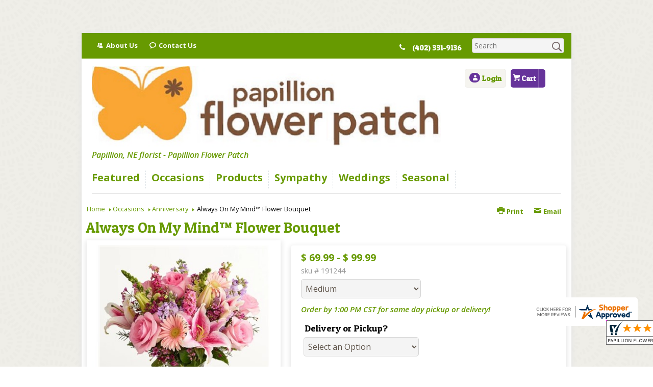

--- FILE ---
content_type: application/javascript
request_url: https://www.shopperapproved.com/widgets/testimonial/3.0/_BLOOMJ4930000.js
body_size: 7919
content:

var sa_widget_overall = '4.8';
var sa_widget_overallcount = '223';
var dark_logo = 'https://www.shopperapproved.com/widgets/images/widgetfooter-darklogo-eng.png';
var darknarrow_logo = 'https://www.shopperapproved.com/widgets/images/widgetfooter-darknarrow-eng.png';
var white_logo = 'https://www.shopperapproved.com/widgets/images/widgetfooter-whitelogo-eng.png';
var whitenarrow_logo = 'https://www.shopperapproved.com/widgets/images/widgetfooter-whitenarrow-eng.png';
var colorized_logo = 'https://www.shopperapproved.com/widgets/images/widgetfooter-darklogo-eng-colorized.png';

//Cached 2026-01-21 04:56:21

sa_id = '38621';
sa_widget_contents = [{"name":"<span class=\"sa_displayname\">Scott K.<\/span><span class=\"sa_location\">- <span class=\"sa_stateprov\">AZ<\/span>, <span class=\"sa_country\">United States<\/span><\/span>","date":"27 Dec 2025","stars":"5.0","link":"https:\/\/www.shopperapproved.com\/reviews\/PAPILLION FLOWER PATCH P?reviewid=211870669","comments":"    Awesome as always\n    "},{"name":"<span class=\"sa_displayname\">Bridget S.<\/span>","date":"22 Dec 2025","stars":"5.0","link":"https:\/\/www.shopperapproved.com\/reviews\/PAPILLION FLOWER PATCH P?reviewid=212084731","comments":"    It was easy to order online\n    "},{"name":"<span class=\"sa_displayname\">Clifton<\/span>","date":"06 Dec 2025","stars":"5.0","link":"https:\/\/www.shopperapproved.com\/reviews\/PAPILLION FLOWER PATCH P?reviewid=210521552","comments":"    Very easy to order from, easy delivery set up and very fresh flowers\n    "},{"name":"<span class=\"sa_displayname\">Andy M.<\/span><span class=\"sa_location\">- <span class=\"sa_stateprov\">Nebraska <\/span>, <span class=\"sa_country\">united states<\/span><\/span>","date":"29 Nov 2025","stars":"5.0","link":"https:\/\/www.shopperapproved.com\/reviews\/PAPILLION FLOWER PATCH P?reviewid=210069801","comments":"    Very pleased with the Flowers\n    "},{"name":"<span class=\"sa_displayname sa_anonymous\">A Reviewer<\/span>","date":"21 Nov 2025","stars":"5.0","link":"https:\/\/www.shopperapproved.com\/reviews\/PAPILLION FLOWER PATCH P?reviewid=210184763","comments":"    Good\n    "},{"name":"<span class=\"sa_displayname sa_anonymous\">A Reviewer<\/span>","date":"18 Nov 2025","stars":"5.0","link":"https:\/\/www.shopperapproved.com\/reviews\/PAPILLION FLOWER PATCH P?reviewid=209989008","comments":"    thanks\n    "},{"name":"<span class=\"sa_displayname\">mendy W.<\/span>","date":"25 Sep 2025","stars":"5.0","link":"https:\/\/www.shopperapproved.com\/reviews\/PAPILLION FLOWER PATCH P?reviewid=206534030","comments":"    excellent\n    "},{"name":"<span class=\"sa_displayname sa_anonymous\">A Reviewer<\/span>","date":"16 Sep 2025","stars":"5.0","link":"https:\/\/www.shopperapproved.com\/reviews\/PAPILLION FLOWER PATCH P?reviewid=206602531","comments":"    Easy and fast\n    "},{"name":"<span class=\"sa_displayname\">Doug C.<\/span><span class=\"sa_location\">- <span class=\"sa_stateprov\">Florida<\/span>, <span class=\"sa_country\">united states<\/span><\/span>","date":"31 Aug 2025","stars":"5.0","link":"https:\/\/www.shopperapproved.com\/reviews\/PAPILLION FLOWER PATCH P?reviewid=205240518","comments":"    great shopping experience, very nice people.\n    "},{"name":"<span class=\"sa_displayname\">Kathy J.<\/span><span class=\"sa_location\">- <span class=\"sa_stateprov\">IA<\/span>, <span class=\"sa_country\">united states<\/span><\/span>","date":"27 Aug 2025","stars":"5.0","link":"https:\/\/www.shopperapproved.com\/reviews\/PAPILLION FLOWER PATCH P?reviewid=204863422","comments":"    thought the arrangement would fuller\n    "},{"name":"<span class=\"sa_displayname\">scott K.<\/span>","date":"05 Aug 2025","stars":"5.0","link":"https:\/\/www.shopperapproved.com\/reviews\/PAPILLION FLOWER PATCH P?reviewid=204332085","comments":"    Love You Folks!!!\n    "},{"name":"<span class=\"sa_displayname\">Mary K.<\/span><span class=\"sa_location\">- <span class=\"sa_stateprov\">Texas<\/span>, <span class=\"sa_country\">United States<\/span><\/span>","date":"12 Jun 2025","stars":"5.0","link":"https:\/\/www.shopperapproved.com\/reviews\/PAPILLION FLOWER PATCH P?reviewid=201115601","comments":"    Easy online order form.\n    "},{"name":"<span class=\"sa_displayname\">Sharon I.<\/span><span class=\"sa_location\">- <span class=\"sa_stateprov\">Nebraska<\/span>, <span class=\"sa_country\">United States<\/span><\/span>","date":"10 Jun 2025","stars":"5.0","link":"https:\/\/www.shopperapproved.com\/reviews\/PAPILLION FLOWER PATCH P?reviewid=201011187","comments":"    No comment\n    "},{"name":"<span class=\"sa_displayname\">Alexis I.<\/span>","date":"27 May 2025","stars":"5.0","link":"https:\/\/www.shopperapproved.com\/reviews\/PAPILLION FLOWER PATCH P?reviewid=199986201","comments":"    Easy process!\n    "},{"name":"<span class=\"sa_displayname\">Kim S.<\/span>","date":"19 May 2025","stars":"5.0","link":"https:\/\/www.shopperapproved.com\/reviews\/PAPILLION FLOWER PATCH P?reviewid=199857668","comments":"    I have ordered flowers from you before. Always beautiful...Always fresh.\n    "},{"name":"<span class=\"sa_displayname\">scott K.<\/span><span class=\"sa_location\">- <span class=\"sa_stateprov\">AZ<\/span>, <span class=\"sa_country\">United States<\/span><\/span>","date":"17 May 2025","stars":"5.0","link":"https:\/\/www.shopperapproved.com\/reviews\/PAPILLION FLOWER PATCH P?reviewid=199730405","comments":"    Just an awesome place!!!\n    "},{"name":"<span class=\"sa_displayname sa_anonymous\">A Reviewer<\/span>","date":"16 May 2025","stars":"5.0","link":"https:\/\/www.shopperapproved.com\/reviews\/PAPILLION FLOWER PATCH P?reviewid=200276547","comments":"    Always great flowers\n    "},{"name":"<span class=\"sa_displayname sa_anonymous\">A Reviewer<\/span>","date":"13 May 2025","stars":"5.0","link":"https:\/\/www.shopperapproved.com\/reviews\/PAPILLION FLOWER PATCH P?reviewid=200097129","comments":"    Love Papillion Flower Patch\n    "},{"name":"<span class=\"sa_displayname\">Sylvia M.<\/span>","date":"09 May 2025","stars":"5.0","link":"https:\/\/www.shopperapproved.com\/reviews\/PAPILLION FLOWER PATCH P?reviewid=199870199","comments":"    Always a great experience\n    "},{"name":"<span class=\"sa_displayname\">Tracy Q.<\/span>","date":"08 May 2025","stars":"5.0","link":"https:\/\/www.shopperapproved.com\/reviews\/PAPILLION FLOWER PATCH P?reviewid=199829027","comments":"    Nice and easy\n    "},{"name":"<span class=\"sa_displayname sa_anonymous\">A Reviewer<\/span>","date":"08 May 2025","stars":"5.0","link":"https:\/\/www.shopperapproved.com\/reviews\/PAPILLION FLOWER PATCH P?reviewid=199781012","comments":"    Amazing flower arrangements!!\n    "},{"name":"<span class=\"sa_displayname\">Erle C.<\/span>","date":"01 May 2025","stars":"5.0","link":"https:\/\/www.shopperapproved.com\/reviews\/PAPILLION FLOWER PATCH P?reviewid=199428317","comments":"    So far it's been great!!\n    "},{"name":"<span class=\"sa_displayname\">Susan G.<\/span>","date":"01 May 2025","stars":"5.0","link":"https:\/\/www.shopperapproved.com\/reviews\/PAPILLION FLOWER PATCH P?reviewid=199401103","comments":"    Easy.\n    "},{"name":"<span class=\"sa_displayname sa_anonymous\">A Reviewer<\/span>","date":"29 Apr 2025","stars":"5.0","link":"https:\/\/www.shopperapproved.com\/reviews\/PAPILLION FLOWER PATCH P?reviewid=199267355","comments":"    Love this flower shop!\n    "},{"name":"<span class=\"sa_displayname\">scott K.<\/span>","date":"15 Apr 2025","stars":"5.0","link":"https:\/\/www.shopperapproved.com\/reviews\/PAPILLION FLOWER PATCH P?reviewid=198525268","comments":"    Awesome as always..\n    "},{"name":"<span class=\"sa_displayname sa_anonymous\">A Reviewer<\/span>","date":"07 Apr 2025","stars":"5.0","link":"https:\/\/www.shopperapproved.com\/reviews\/PAPILLION FLOWER PATCH P?reviewid=198062710","comments":"    Lovely\n    "},{"name":"<span class=\"sa_displayname\">Kimberly B.<\/span>","date":"21 Mar 2025","stars":"5.0","link":"https:\/\/www.shopperapproved.com\/reviews\/PAPILLION FLOWER PATCH P?reviewid=196585173","comments":"    A wonderful  florist!!\n    "},{"name":"<span class=\"sa_displayname\">Ed B.<\/span>","date":"27 Feb 2025","stars":"5.0","link":"https:\/\/www.shopperapproved.com\/reviews\/PAPILLION FLOWER PATCH P?reviewid=195872030","comments":"    Always use them!\n    "},{"name":"<span class=\"sa_displayname\">scott K.<\/span><span class=\"sa_location\">- <span class=\"sa_stateprov\">AZ<\/span>, <span class=\"sa_country\">United States<\/span><\/span>","date":"16 Feb 2025","stars":"5.0","link":"https:\/\/www.shopperapproved.com\/reviews\/PAPILLION FLOWER PATCH P?reviewid=194736239","comments":"    Love you folks.. My daughter and granddaughters have always been thrilled with your bouquets!!!\n    "},{"name":"<span class=\"sa_displayname\">Jamie S.<\/span>","date":"05 Feb 2025","stars":"5.0","link":"https:\/\/www.shopperapproved.com\/reviews\/PAPILLION FLOWER PATCH P?reviewid=194671131","comments":"    quick and easy to find what I was looking for and placed my order in only a few minutes\n    "},{"name":"<span class=\"sa_displayname sa_anonymous\">A Reviewer<\/span>","date":"13 Jan 2025","stars":"5.0","link":"https:\/\/www.shopperapproved.com\/reviews\/PAPILLION FLOWER PATCH P?reviewid=193487987","comments":"    Relatively simple easy process.\n    "},{"name":"<span class=\"sa_displayname\">Susan S.<\/span>","date":"06 Jan 2025","stars":"5.0","link":"https:\/\/www.shopperapproved.com\/reviews\/PAPILLION FLOWER PATCH P?reviewid=193151811","comments":"    Your flowers are always the best, fresh and the designs are stunniing.\n    "},{"name":"<span class=\"sa_displayname\">Nate R.<\/span><span class=\"sa_location\">- <span class=\"sa_stateprov\">NE<\/span>, <span class=\"sa_country\">united states<\/span><\/span>","date":"28 Dec 2024","stars":"5.0","link":"https:\/\/www.shopperapproved.com\/reviews\/PAPILLION FLOWER PATCH P?reviewid=192302093","comments":"    Website is very user friendly. Pics are fantastic to choose from.\n    "},{"name":"<span class=\"sa_displayname\">Debbie C.<\/span>","date":"27 Dec 2024","stars":"5.0","link":"https:\/\/www.shopperapproved.com\/reviews\/PAPILLION FLOWER PATCH P?reviewid=192716018","comments":"    Very easy\n    "},{"name":"<span class=\"sa_displayname\">DAVID L.<\/span><span class=\"sa_location\">- <span class=\"sa_stateprov\">MT<\/span>, <span class=\"sa_country\">United States<\/span><\/span>","date":"24 Dec 2024","stars":"5.0","link":"https:\/\/www.shopperapproved.com\/reviews\/PAPILLION FLOWER PATCH P?reviewid=192027823","comments":"    xyz\n    "},{"name":"<span class=\"sa_displayname\">Lisa S.<\/span><span class=\"sa_location\">- <span class=\"sa_stateprov\">Nebraska <\/span>, <span class=\"sa_country\">united states<\/span><\/span>","date":"05 Dec 2024","stars":"5.0","link":"https:\/\/www.shopperapproved.com\/reviews\/PAPILLION FLOWER PATCH P?reviewid=190820426","comments":"    Beautiful Flowers delivered in a timely manner for a special birthday.\n    "},{"name":"<span class=\"sa_displayname\">Jeanne<\/span>","date":"20 Nov 2024","stars":"5.0","link":"https:\/\/www.shopperapproved.com\/reviews\/PAPILLION FLOWER PATCH P?reviewid=190520861","comments":"    Your flowers are awesome\n    "},{"name":"<span class=\"sa_displayname\">Jordan<\/span><span class=\"sa_location\">- <span class=\"sa_stateprov\">NE<\/span>, <span class=\"sa_country\">united states<\/span><\/span>","date":"02 Nov 2024","stars":"5.0","link":"https:\/\/www.shopperapproved.com\/reviews\/PAPILLION FLOWER PATCH P?reviewid=189114437","comments":"    No comment\n    "},{"name":"<span class=\"sa_displayname\">Lance<\/span>","date":"01 Nov 2024","stars":"5.0","link":"https:\/\/www.shopperapproved.com\/reviews\/PAPILLION FLOWER PATCH P?reviewid=189549753","comments":"    Easy to navigate\n    "},{"name":"<span class=\"sa_displayname\">Kathy N.<\/span>","date":"25 Oct 2024","stars":"5.0","link":"https:\/\/www.shopperapproved.com\/reviews\/PAPILLION FLOWER PATCH P?reviewid=188697982","comments":"    The flowers were beautiful.  Pricey, but beautiful.\n    "},{"name":"<span class=\"sa_displayname sa_anonymous\">A Reviewer<\/span>","date":"02 Oct 2024","stars":"5.0","link":"https:\/\/www.shopperapproved.com\/reviews\/PAPILLION FLOWER PATCH P?reviewid=188020816","comments":"    Always prompt, always FRESH. Beautiful to work with from afar.\n    "},{"name":"<span class=\"sa_displayname\">Zeppie<\/span>","date":"20 Sep 2024","stars":"5.0","link":"https:\/\/www.shopperapproved.com\/reviews\/PAPILLION FLOWER PATCH P?reviewid=187411233","comments":"    So thrilled to see the flower shop that did my homecoming flowers as a teenager, now are able to make my daughter her homecoming flowers.\n    "},{"name":"<span class=\"sa_displayname\">Toby Z.<\/span>","date":"04 Sep 2024","stars":"5.0","link":"https:\/\/www.shopperapproved.com\/reviews\/PAPILLION FLOWER PATCH P?reviewid=186605584","comments":"    Easy peasy\n    "},{"name":"<span class=\"sa_displayname sa_anonymous\">A Reviewer<\/span>","date":"27 Aug 2024","stars":"5.0","link":"https:\/\/www.shopperapproved.com\/reviews\/PAPILLION FLOWER PATCH P?reviewid=186197059","comments":"    Was easy and quick to shop. Hope delivery and flowers are just as great and smooth.\n    "},{"name":"<span class=\"sa_displayname\">Christine<\/span>","date":"25 Aug 2024","stars":"5.0","link":"https:\/\/www.shopperapproved.com\/reviews\/PAPILLION FLOWER PATCH P?reviewid=186048582","comments":"    The experience was easy. It would be better if there was Apple Pay option.\n    "},{"name":"<span class=\"sa_displayname\">scott K.<\/span>","date":"05 Aug 2024","stars":"5.0","link":"https:\/\/www.shopperapproved.com\/reviews\/PAPILLION FLOWER PATCH P?reviewid=185076100","comments":"    I have been buying flowers for my daughter and grandkids here for yrs. I always hear how beautiful flowers are.\n    "},{"name":"<span class=\"sa_displayname\">Mike<\/span>","date":"22 May 2024","stars":"5.0","link":"https:\/\/www.shopperapproved.com\/reviews\/PAPILLION FLOWER PATCH P?reviewid=181405172","comments":"    I have always had a good experience with the Papillion Flower Patch!\n    "},{"name":"<span class=\"sa_displayname\">scott K.<\/span><span class=\"sa_location\">- <span class=\"sa_stateprov\">AZ<\/span>, <span class=\"sa_country\">united states<\/span><\/span>","date":"18 May 2024","stars":"5.0","link":"https:\/\/www.shopperapproved.com\/reviews\/PAPILLION FLOWER PATCH P?reviewid=180604924","comments":"    quick and easy\n    "},{"name":"<span class=\"sa_displayname\">Dave M.<\/span>","date":"10 May 2024","stars":"5.0","link":"https:\/\/www.shopperapproved.com\/reviews\/PAPILLION FLOWER PATCH P?reviewid=180780777","comments":"    Extremely convenient! Thank you!\n    "},{"name":"<span class=\"sa_displayname sa_anonymous\">A Reviewer<\/span>","date":"08 May 2024","stars":"5.0","link":"https:\/\/www.shopperapproved.com\/reviews\/PAPILLION FLOWER PATCH P?reviewid=180617896","comments":"    So far so good!\n    "},{"name":"<span class=\"sa_displayname\">Mark M.<\/span>","date":"26 Apr 2024","stars":"5.0","link":"https:\/\/www.shopperapproved.com\/reviews\/PAPILLION FLOWER PATCH P?reviewid=179392930","comments":"    I have bought flowers here before and have been very satisfied with the flowers and the employees. They are very helpful and friendly.\n    "},{"name":"<span class=\"sa_displayname sa_anonymous\">A Reviewer<\/span>","date":"06 Mar 2024","stars":"5.0","link":"https:\/\/www.shopperapproved.com\/reviews\/PAPILLION FLOWER PATCH P?reviewid=177231247","comments":"    An easy site to navigate with a wonderful choice of flowers and other add-ons to make any occasion special.\n    "},{"name":"<span class=\"sa_displayname\">Mak Z.<\/span><span class=\"sa_location\">- <span class=\"sa_stateprov\">Nebraska <\/span>, <span class=\"sa_country\">united states<\/span><\/span>","date":"23 Feb 2024","stars":"5.0","link":"https:\/\/www.shopperapproved.com\/reviews\/PAPILLION FLOWER PATCH P?reviewid=176117003","comments":"    It was easy to figure out my wife's Valentines gift and have it delivered.\n    "},{"name":"<span class=\"sa_displayname sa_anonymous\">A Reviewer<\/span>","date":"13 Feb 2024","stars":"5.0","link":"https:\/\/www.shopperapproved.com\/reviews\/PAPILLION FLOWER PATCH P?reviewid=176095679","comments":"    Excellent\n    "},{"name":"<span class=\"sa_displayname\">Michele<\/span>","date":"12 Feb 2024","stars":"5.0","link":"https:\/\/www.shopperapproved.com\/reviews\/PAPILLION FLOWER PATCH P?reviewid=175557266","comments":"    I love this flower patch always my go to place!\n    "},{"name":"<span class=\"sa_displayname\">Jen C.<\/span>","date":"11 Feb 2024","stars":"5.0","link":"https:\/\/www.shopperapproved.com\/reviews\/PAPILLION FLOWER PATCH P?reviewid=176020049","comments":"    Great\n    "},{"name":"<span class=\"sa_displayname\">Steve H.<\/span>","date":"03 Jan 2024","stars":"5.0","link":"https:\/\/www.shopperapproved.com\/reviews\/PAPILLION FLOWER PATCH P?reviewid=174091982","comments":"    Easy and lots of options\n    "},{"name":"<span class=\"sa_displayname\">Jeanne E.<\/span>","date":"14 Dec 2023","stars":"5.0","link":"https:\/\/www.shopperapproved.com\/reviews\/PAPILLION FLOWER PATCH P?reviewid=173143759","comments":"    Very quick and easy.\n    "},{"name":"<span class=\"sa_displayname\">Christine K.<\/span>","date":"07 Dec 2023","stars":"5.0","link":"https:\/\/www.shopperapproved.com\/reviews\/PAPILLION FLOWER PATCH P?reviewid=172758792","comments":"    Easy to use website.\n    "},{"name":"<span class=\"sa_displayname\">Troy M.<\/span>","date":"01 Dec 2023","stars":"5.0","link":"https:\/\/www.shopperapproved.com\/reviews\/PAPILLION FLOWER PATCH P?reviewid=172361924","comments":"    This is my second order from California. The first set of flowers and gifts was so memorable and amazing I had to order from you again. Please keep it fresh and beautiful!\n    "},{"name":"<span class=\"sa_displayname\">Amy W.<\/span>","date":"15 Nov 2023","stars":"5.0","link":"https:\/\/www.shopperapproved.com\/reviews\/PAPILLION FLOWER PATCH P?reviewid=171403421","comments":"    Great selection of beautiful arrangements at an affordable price. Easy to order.\n    "},{"name":"<span class=\"sa_displayname sa_anonymous\">A Reviewer<\/span>","date":"06 Nov 2023","stars":"5.0","link":"https:\/\/www.shopperapproved.com\/reviews\/PAPILLION FLOWER PATCH P?reviewid=170908029","comments":"    easy to navigate; great selection.\n    "},{"name":"<span class=\"sa_displayname\">Jean B.<\/span>","date":"17 Sep 2023","stars":"5.0","link":"https:\/\/www.shopperapproved.com\/reviews\/PAPILLION FLOWER PATCH P?reviewid=167818370","comments":"    No comment\n    "},{"name":"<span class=\"sa_displayname\">Wendy I.<\/span><span class=\"sa_location\">- <span class=\"sa_stateprov\">Indiana<\/span>, <span class=\"sa_country\">united states<\/span><\/span>","date":"04 Sep 2023","stars":"5.0","link":"https:\/\/www.shopperapproved.com\/reviews\/PAPILLION FLOWER PATCH P?reviewid=167037623","comments":"    Great\n    "},{"name":"<span class=\"sa_displayname\">Sarah M.<\/span>","date":"31 Aug 2023","stars":"5.0","link":"https:\/\/www.shopperapproved.com\/reviews\/PAPILLION FLOWER PATCH P?reviewid=167454093","comments":"    Thank you!\n    "},{"name":"<span class=\"sa_displayname\">Don S.<\/span>","date":"16 Aug 2023","stars":"5.0","link":"https:\/\/www.shopperapproved.com\/reviews\/PAPILLION FLOWER PATCH P?reviewid=166557799","comments":"    Wxcellent\n    "},{"name":"<span class=\"sa_displayname\">James D.<\/span>","date":"04 Aug 2023","stars":"5.0","link":"https:\/\/www.shopperapproved.com\/reviews\/PAPILLION FLOWER PATCH P?reviewid=165816577","comments":"    Great so far.\n    "},{"name":"<span class=\"sa_displayname\">TOM B.<\/span>","date":"09 Jul 2023","stars":"5.0","link":"https:\/\/www.shopperapproved.com\/reviews\/PAPILLION FLOWER PATCH P?reviewid=164483335","comments":"    You make it so easy... thanks.\n    "}];
sa_css = '.sa_rounded .sa_review { -moz-border-radius: 10px !important; -webkit-border-radius: 10px !important; -khtml-border-radius: 10px !important; border-radius: 10px !important; } .sa_topborder .sa_review { border-width: 1px 0 0 0 !important; } .sa_noborder .sa_review { border-width: 0 !important; } .sa_bgWhite .sa_review { background-color: #ffffff; } .sa_bgBlack .sa_review { background-color: #000000; } .sa_bgBlue .sa_review { background-color: #012847; } .sa_bgGray .sa_review { background-color: #ebebeb; } .sa_bgRed .sa_review { background-color: #780001; } .sa_bgGreen .sa_review { background-color: #185a1c; } .sa_bgGold .sa_review { background-color: #b77105; } .sa_colorWhite .sa_review { color: #ffffff; } .sa_colorBlack .sa_review { color: #000000; } .sa_colorBlue .sa_review { color: #012847; } .sa_colorGray .sa_review { color: #808080; } .sa_borderWhite .sa_review { border: #ffffff solid 1px; } .sa_borderBlack .sa_review { border: #000000 solid 1px; } .sa_borderBlue .sa_review { border: #012847 solid 1px; } .sa_borderGray .sa_review { border: #ebebeb solid 1px; } .sa_displayname { font-weight: bold; padding-right: .5em; } .sa_info { width: 150px; font-size: 14px; padding: 0 12px 12px 0; overflow: hidden; } .sa_name { white-space: nowrap; overflow: hidden; text-overflow: ellipsis; } .sa_wide .sa_name { white-space: inherit; overflow: auto; text-overflow: none; } .sa_comments { background-color: inherit !important; overflow: hidden; position: relative; line-height: 1.2em; padding: 0 !important; } .sa_comments:before { background-color: inherit; bottom: 0; position: absolute; right: 0; content: \'\\2026\'; } .sa_comments:after{ content: \'\'; background-color: inherit; position: absolute; height: 100px; width: 100%; z-index: 1; } .sa_wide .sa_info { float: left; height: 90px; } .sa_wide .sa_comments { text-align: left; } .sa_review { clear: both; padding: 1em !important; height: 160px; overflow: hidden; margin: 2px; cursor: pointer; } .sa_review span { display: inline !important; } .sa_review span.sa_star { display: inline-block !important; } .sa_wide .sa_review { height: auto; overflow: auto; } .sa_star { cursor:pointer; /*background: url(\"https://www.shopperapproved.com/widgets/widgetstar.png\") no-repeat;*/ background: url(\"https://www.shopperapproved.com/thankyou/simplestar.png\") no-repeat; width: 24px; height: 24px; display: inline-block !important; padding-right: 4px; } .sa_activestar { background-position: 0 -24px; } .sa_date { display: none; } .sa_showdate .sa_date { display: block !important; } .sa_narrow { font-size: 11px !important; } .sa_narrow .sa_review { height: 130px; } .sa_narrow .sa_name { font-size: 12px !important; width: 120px !important; } .sa_narrow .sa_date { font-size: 12px !important; width: 120px !important; } /*.sa_narrow .sa_star { background: url(\"https://www.shopperapproved.com/widgets/widgetstar-small.png\") no-repeat !important; width: 18px !important; height: 18px !important; }*/ .sa_narrow .sa_star { background-image: url(\"https://www.shopperapproved.com/thankyou/simplestar.png\") !important; background-repeat: no-repeat !important; transform: scale(.75) !important; width: 26px !important; height: 30px !important; background-size: cover !important; background-position: 0 0; } .sa_narrow .sa_activestar { background-position: 0 -30px; } .sa_activestar_clientside { background-position: 0 -26px !important; } .sa_review120 .sa_review { height: 120px; } .sa_review95 .sa_review { height: 95px; } .sa_hidelocation .sa_location { display: none !important; } .sa_hideimage .sa_widget_footer { display: none !important; } .sa_temp { height: auto !important; overflow: visible !important; } .sa_wide.sa_narrow .sa_review { height: 50px; } .sa_wide.sa_narrow .sa_info { height: 35px; } .sa_wide.sa_narrow .sa_comments { } .sa_table { border: 0; background-color: inherit; } .sa_table tr { background-color: inherit; } .sa_table td { border: 0; background-color: inherit; } .sa_left { width: 150px; vertical-align: top; } .sa_right { vertical-align: top; } .sa_flex .sa_info,.sa_flex .sa_comments,.sa_flex .sa_review { height: auto !important; } .shopperapproved_widget table td { padding: 0 !important; }';

if (typeof(sa_static) == 'undefined')
    sa_static = false;

sa_setCookie = function(c_name,value,exdays)
{
    var exdate=new Date();
    exdate.setDate(exdate.getDate() + exdays);
    var c_value=escape(value) + ((exdays==null) ? "" : "; expires="+exdate.toUTCString())+"; secure";
    document.cookie=c_name + "=" + c_value;
}

sa_getCookie = function(c_name)
{
    var i,x,y,ARRcookies=document.cookie.split(";");
    for (i=0;i<ARRcookies.length;i++)
    {
        x=ARRcookies[i].substr(0,ARRcookies[i].indexOf("="));
        y=ARRcookies[i].substr(ARRcookies[i].indexOf("=")+1);
        x=x.replace(/^\s+|\s+$/g,"");
        if (x==c_name)
        {
            return unescape(y);
        }
    }
    return null;
} 

var sa_index = sa_getCookie('sa_current_view_merchant_'+sa_id);
var sa_product_index = sa_getCookie('sa_current_view_product_'+sa_id);
if (sa_index == null)
    sa_index = 0;
if (sa_product_index == null)
    sa_product_index = 0;    

function loadStyle(css) {
	
	//Adding roboto font on request for all
	var link = document.createElement('link');
    link.setAttribute('rel', 'stylesheet');
    link.setAttribute('type', 'text/css');
    link.setAttribute('href', 'https://fonts.googleapis.com/css?family=Roboto');
    document.getElementsByTagName('head')[0].appendChild(link);
	/////////////End roboto////////////
    var sastyle = document.createElement('style');
    sastyle.type = 'text/css';
    
    if (typeof(sastyle.styleSheet) != 'undefined' && typeof(sastyle.styleSheet.cssText) != 'undefined') {
        sastyle.styleSheet.cssText = css;   
    }
    else {
        sastyle.innerHTML = css;    
    }
    document.getElementsByTagName('head')[0].appendChild(sastyle);
}

function formatDate(date, format) {
    date = Date.parse(date);
    date = new Date(date);
    var day = date.getDate();
    var year = date.getFullYear();
    var month = date.getMonth();
    
    var longmonth = ['January', 'February', 'March', 'April', 'May', 'June', 'July', 'August', 'September', 'October', 'November', 'December'];
    var shortmonth = ['Jan', 'Feb', 'Mar', 'Apr', 'May', 'Jun', 'Jul', 'Aug', 'Sep', 'Oct', 'Nov', 'Dec'];
    
    switch (format) {
        case 'm/d/Y':
            return sa_pad(month+1, 2) + '/' + sa_pad(day, 2) + '/' + year;
        case 'd/m/Y':
            return sa_pad(day, 2) + '/' + sa_pad(month+1, 2) + '/' + year; 
        case 'j M Y':
            return day + ' ' + shortmonth[month] + ' ' + year;
        case 'F j, Y':
            return longmonth[month] + ' ' + day + ', ' + year;  
        default:
            return day + ' ' + shortmonth[month] + ' ' + year; 
    }  
}

function sa_pad(num, size) {
    var s = num+"";
    while (s.length < size) s = "0" + s;
    return s;
} 

var sa_loop = null;
function sa_loop_go(start) {
    
    if (typeof(sa_interval) == 'undefined') {
        sa_interval = 5000;
    }
    
    if (typeof(sa_loop) != 'undefined' && sa_loop != null)
        clearInterval(sa_loop);    
    if (start)
        sa_loop = window.setTimeout(saLoop, sa_interval);  
}

//http://weblogs.asp.net/joelvarty/archive/2009/05/07/load-jquery-dynamically.aspx
var jQueryScriptOutputted = false;
function initsaJQWidget3(restart) {
    
    if (typeof(restart) === 'undefined')
        restart = false;
    
    //if the jQuery object isn't available
    if (typeof(saJQ) == 'undefined') {

        if (! jQueryScriptOutputted) {
            //only output the script once..
            jQueryScriptOutputted = true;

            //output the script (load it from google api)
            var js = window.document.createElement('script');
            //jquery migration
            typeof(sa_jq_host) == 'undefined' ? sa_jq_host = 'www.shopperapproved.com': sa_jq_host;
            js.src = "//"+sa_jq_host+"/page/js/jquery.noconflict.js";
            // js.src = "//www.shopperapproved.com/page/js/jquery.noconflict.js";
            js.type = 'text/javascript'; 
            document.getElementsByTagName("head")[0].appendChild(js);
        }
        setTimeout(initsaJQWidget3, 50);
    } else { 
        
                
        function startShopperWidget3(first, tries)
        {
            tries = (typeof(tries) == 'undefined') ? 0 : ++tries;
            if (saJQ('div.shopperapproved_widget').length == 0 && tries < 10) {                 
                setTimeout(startShopperWidget3(first, tries), 300);
                return false;
            }
            
            if (typeof(sa_widget_overallcount) != 'undefined') {
                saJQ('.shopperapproved_rating_count').html(sa_widget_overallcount);
                saJQ('.shopperapproved_rating_value').html(sa_widget_overall);
            }
            
            
            if (typeof(first) == 'undefined')
                first = true;
                
            saJQ('a.sa_footer').click( function(e) {
                if (!saJQ(this).parent().siblings('div.shopperapproved_widget').hasClass('sa_hidelinks')) {
                    var nonwin = navigator.appName!='Microsoft Internet Explorer'?'yes':'no';
                    var height = screen.availHeight - 90;
                    var features = 'location='+nonwin+',scrollbars=yes,width=620,height='+height+',menubar=no,toolbar=no';
                    window.open(saJQ(this).prop('href'), 'shopperapproved', features);
                } 
                e.preventDefault();
            });
                                                                
            saJQ('div.shopperapproved_widget').each( function () {
                
                saJQ(this).height('css', '0px');
                
                var countclass = saJQ(this).attr('class').match(/sa_count([0-9]+)/);
                var count = (countclass) ? countclass[1] : 1;
                
                var horizontal = saJQ(this).hasClass('sa_horizontal');

                if (horizontal && saJQ(this).width() < count * 198) {
                    count = Math.floor(saJQ(this).width() / 198);
                    if (count < 1)
                        count = 1;
                }

                if (is_sa_product(this)) {
                    if (sa_product_widget_contents.length < count) {
                        count = sa_product_widget_contents.length;
                    }
                }
                else {
                    if (sa_widget_contents.length < count) {
                        count = sa_widget_contents.length;
                    }
                } 
                
                
                if ((horizontal && saJQ(this).width() / count >= 500) || (!horizontal && saJQ(this).width() >= 500)) {
                    saJQ(this).toggleClass('sa_wide', true);
                }

                var tdpercent = Math.round(100 / count);
                var widgethtml = (horizontal) ? '<table style="width:100%; table-layout: fixed;" cellpadding="5px"><tr>' : ''; 
                for (i=0; i<count; i++) {
                    if (horizontal)
                        widgethtml += '<td style="width:'+tdpercent+'%; vertical-align:top;">';
                    widgethtml += '<div class="sa_review" style="display: none;">';                            
                     
                    widgethtml += '<div class="sa_info"><span style="white-space: nowrap">'
                        + '<span class="sa_star"></span>'
                        + '<span class="sa_star"></span>'
                        + '<span class="sa_star"></span>'
                        + '<span class="sa_star"></span>'
                        + '<span class="sa_star"></span>'
                        + '</span>'
                        + '<div class="sa_name"></div>'
                        + '<div class="sa_date"></div>'
                        + '</div>';
                        
                     widgethtml += '<div class="sa_comments" style="padding-bottom: 10px"></div>';
                     
                     widgethtml += '</div>';
                     if (horizontal)
                        widgethtml += '</td>'; 
                     else
                        widgethtml += '<div style="clear:both;"></div>';                       
                }
                if (horizontal)
                    widgethtml += '</tr></table>';    
                saJQ(this).html(widgethtml);     
            });
            
            saJQ('window').resize( function () {
                var wide = ((saJQ('div.shopperapproved_widget').hasClass('sa_horizontal') && saJQ('div.shopperapproved_widget').width() / count >= 500)
                    || (!saJQ('div.shopperapproved_widget').hasClass('sa_horizontal') && saJQ('div.shopperapproved_widget').width() >= 500));
                saJQ('div.shopperapproved_widget').toggleClass('sa_wide', wide);
            });
            
            saLoop(first);

            if (!sa_static) {
                
                saJQ(' .sa_review').mouseover( function () {
                    sa_loop_go(false);      
                });
                
                saJQ(' .sa_review').mouseout( function () {
                    sa_loop_go(true);        
                });
                
                saJQ(' .sa_review').click( function() {
                    if (saJQ(this).data('link')) {
                        var nonwin=navigator.appName!='Microsoft Internet Explorer'?'yes':'no'; 
                        var certheight=screen.availHeight-90; 
                        window.open(saJQ(this).data('link'), 'shopperapproved', 'location='+nonwin+',scrollbars=yes,width=620,height='+certheight+',menubar=no,toolbar=no');
                    
                    }        
                });
            }     
            
        }
        
        var sa_started = restart;
        saJQ(document).ready( function() {
            if (sa_started) return false;            
            sa_started = true;
            startShopperWidget3();            
        });
        saJQ(window).on('load',function() {
            if (sa_started) return false;
            sa_started = true;
            startShopperWidget3();            
        });
        
        if (restart)
            startShopperWidget3(false);
    } 
    
    
} 

//No ellipses in javascript.

function is_sa_product(parent) {
    return (typeof(sa_product_widget_contents) != 'undefined' && saJQ(parent).hasClass('sa_product'));    
}

//Rotating testimonials            
var sa_html_cache = false;
var sa_widget_group = {};
var sa_reviewcount;
if (typeof(sa_widget_contents) != 'undefined') {
    sa_widget_group['merchant'] = sa_widget_contents;
    sa_reviewcount = sa_widget_contents.length;
}
if (typeof(sa_product_widget_contents) != 'undefined') {
    sa_widget_group['product'] = sa_product_widget_contents;
    sa_reviewcount = sa_product_widget_contents.length;
}
function saLoop(first)
{
    var rnd = Math.random();
    if (typeof(first) != 'undefined') {
        var sa_reviews = saJQ(' .sa_review');
    }
    else {
         var sa_reviews = saJQ('div.shopperapproved_widget .sa_review');
         if (sa_reviews.length == 0)
            sa_reviews = saJQ(' .sa_review'); 
         else
            sa_reviews = saJQ(sa_reviews).not('div.sa_static .sa_review');
            
         if (typeof(sa_product_widget_contents) != 'undefined' && sa_product_widget_contents.length <= 1)
            sa_reviews = saJQ(sa_reviews).not('div.sa_product .sa_review');
    }        
        
    var count = sa_reviews.length;
    var fadetime = (typeof(first) != 'undefined') ? 0 : 500;
    sa_reviews.fadeOut(fadetime, function() {
        var parent = saJQ(this).parents('div.shopperapproved_widget');
        if (!parent.hasClass('sa_static') || typeof(first) != 'undefined')
        {
            if (is_sa_product(parent)) {
                var g = 'product';
                if (typeof(sa_product_index) == 'undefined' || sa_product_index == '' || sa_product_index >= sa_product_widget_contents.length)
                    sa_product_index = 0;
                var gi = sa_product_index;
            }
            else {
                var g = 'merchant';
                if (typeof(sa_index) == 'undefined' || sa_index == '' || sa_index >= sa_widget_contents.length)
                    sa_index = 0;
                var gi = sa_index;
            }
                        
            if (sa_widget_group[g].length == 0)
            {
                saJQ(parent).hide();  
                saJQ(parent).parents(' .sa_container').hide();    
            }
            else
            {                
                saJQ(this).find(' .sa_name').html(sa_widget_group[g][gi]['name']);
                
                if (saJQ(this).parents('div.shopperapproved_widget').hasClass('sa_showdate')) {
                    if ((parent).hasClass('sa_mdY'))
                        format = 'm/d/Y';
                    else if ((parent).hasClass('sa_dmY'))
                        format = 'd/m/Y';
                    else if ((parent).hasClass('sa_FjY'))
                        format = 'F j, Y';
                    else if ((parent).hasClass('sa_jMY'))
                        format = 'j M Y';
                    else
                        format = false;
                    var date = formatDate(sa_widget_group[g][gi]['date'], format);
                    saJQ(this).find(' .sa_date').html(date);
                }                            
                saJQ(this).find(' .sa_comments').html(sa_widget_group[g][gi]['comments']);
                
                //New css
                saJQ(this).find(' .sa_star').toggleClass('sa_activestar', false);
                saJQ(this).find(' .sa_star').slice(0, sa_widget_group[g][gi]['stars']).each( function () {
                    saJQ(this).toggleClass('sa_activestar', true);
                });
                
                //Does it matter if they are there so long?
                // this cookie should be HttpOnly, so it's set from server side, and we can't modify it from JS
                // sa_setCookie('sa_current_view_'+g+'_'+sa_id, parseInt(gi) + 1, 1);
                if (sa_widget_group[g][gi]['link'] && !saJQ(this).parents('div.shopperapproved_widget').hasClass('sa_hidelinks'))
                    saJQ(this).data('link', sa_widget_group[g][gi]['link']);
               
            }
            
            if (is_sa_product(parent)) {    
                sa_product_index++;
                if (sa_product_index >= sa_product_widget_contents.length)
                    sa_product_index = 0;
            }
            else {
                sa_index++;
                if (sa_index >= sa_widget_contents.length)
                    sa_index = 0;    
            }
        }
        
        if (--count == 0) {
            saJQ(' .sa_review').fadeIn(fadetime+200).promise().done( function () {
                if (typeof(first) != 'undefined' && first) {
                    //After everything is run, resize containers so we don't jump at the bottom.
                    saJQ('div.shopperapproved_widget').not(' .sa_flex').not(' .sa_fill').each( function() {
                        
                        
                        
                        if (saJQ(this).height() > 0 && (typeof(sa_adjustheight) == 'undefined' || sa_adjustheight == true)) {
                            var h = saJQ(this).height();
                            if (h < 50)
                                h = 50;
                            saJQ(this).css('height', h + 'px');
                            if (h < 100) {
                                var rh = h - 25;
                                saJQ(' .sa_review').css({'height':rh+'px', 'overflow':'hidden'} );
                            }
                        }  
                        
                          
                    }); 
                    
                    if (!saJQ(parent).hasClass('sa_wide') && saJQ(this).width() > 0) {
                        saJQ(this).find(' .sa_name,.sa_info,.sa_comments').width(saJQ(this).width());
                    }
                    
                    
                    if (saJQ(parent).hasClass('sa_fill')) { 
                        
                        var hdiff;
                        
                        if (saJQ(parent).hasClass('sa_vertical')) {
                            var cclass = saJQ(parent).attr('class').match(/sa_count([0-9]+)/);
                            var c = (cclass) ? cclass[1] : 1;
                            hdiff = ((saJQ(parent).parent().height() - 60)/c ) - 180;
                            while (hdiff < 0 && c > 0) {
                                c--;
                                hdiff = ((saJQ(parent).parent().height() - 60)/c ) - 180;   
                            }
                        }
                        else {
                            hdiff = saJQ(parent).parent().height() - 240;
                        }
                        
                        if (saJQ(parent).hasClass('sa_wide')) {
                            saJQ(this).find(' .sa_info').height(90+hdiff+40);
                            saJQ(this).find(' .sa_comments').height(102+hdiff+40);
                        }
                        else {  
                            saJQ(this).height(160+hdiff);
                        }
                    }
                    else {
                        var last_height = 0; 
                        if (!saJQ(parent).hasClass('sa_wide')) {
                            var c_height =  saJQ(this).height() - saJQ(this).find(' .sa_info').height();
                            var e_height = 1.2 * 2;                                                             //line height
                            saJQ(this).find(' .sa_comments').height(e_height + 'em');
                            c_height -= saJQ(this).find(' .sa_comments').height();
                            while (last_height != saJQ(this).find(' .sa_comments').height() && saJQ(this).find(' .sa_comments').height() < c_height) {
                                e_height += 1.2;
                                saJQ(this).find(' .sa_comments').height(e_height + 'em'); 
                                last_height = saJQ(this).find(' .sa_comments').height();     
                            }
                        }
                        else {
                            var c_height =  saJQ(this).height();
                            var e_height = 1.2 * 2;                                                             //line height
                            saJQ(this).find(' .sa_comments').height(e_height + 'em');
                            c_height -= saJQ(this).find(' .sa_comments').height();
                            while (last_height != saJQ(this).find(' .sa_comments').height() && saJQ(this).find(' .sa_comments').height() < c_height) {
                                e_height += 1.2;
                                saJQ(this).find(' .sa_comments').height(e_height + 'em');  
                                last_height = saJQ(this).find(' .sa_comments').height();    
                            }    
                        }
                        
                    }
                    
                    
                    
                                        
                }    
            }); 
            
            if (!sa_static)
                sa_loop_go(true);  
                
            return false;            
        }
        
    });    
        
}

initsaJQWidget3();

loadStyle(sa_css);

//change the logo based on language
setTimeout(function(){
    var logo =  dark_logo;
    var str = saJQ('.sa_footer img').attr('src');
    if ( typeof(str) != 'undefined' && typeof(str) != null ){
        if (str.indexOf('darknarrow') >= 0){
            logo = darknarrow_logo;
        } else if(str.indexOf('whitenarrow') >= 0){
            logo = whitenarrow_logo;
        } else if(str.indexOf('whitelogo') >= 0){
            logo = white_logo;
        }

        if ((typeof(sa_id) != 'undefined' && sa_id == 28524) || (typeof(sa_siteid) != 'undefined' && sa_siteid == 28524)) {
            logo = colorized_logo;
        }

        saJQ('.sa_footer img').attr('src',logo);
    }
}, 1000);

